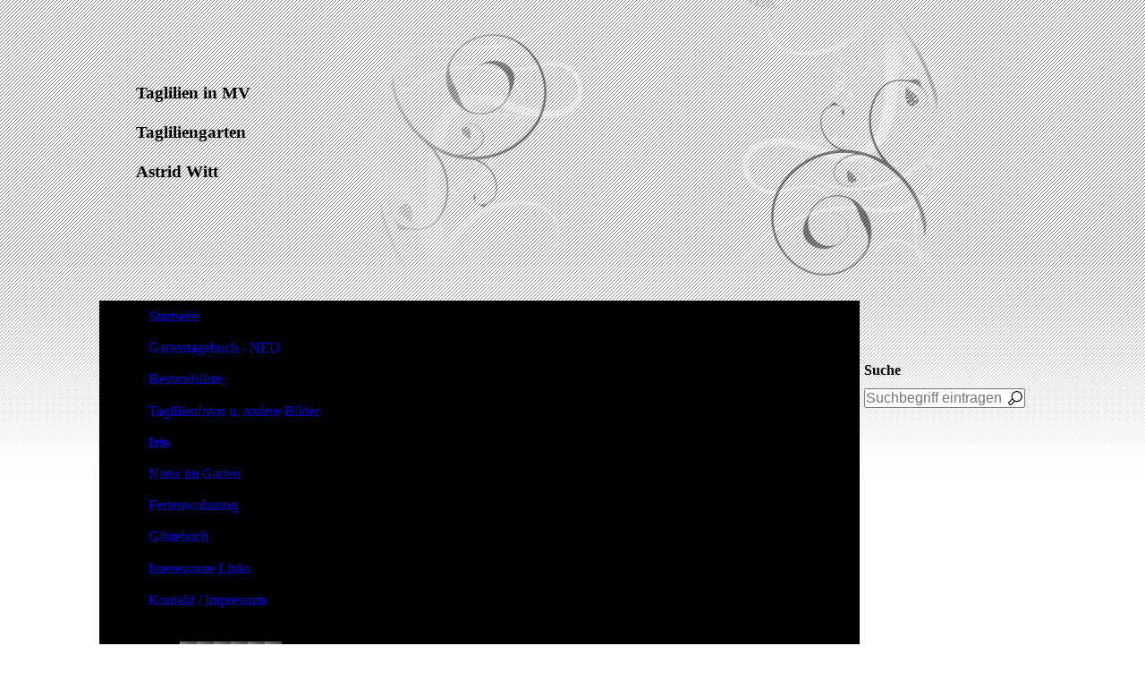

--- FILE ---
content_type: text/css
request_url: https://homepagedesigner.telekom.de/.cm4all/designs/static/reseller/1000003/telekom_24_595/1561385015.8/css/main.css
body_size: 925
content:
body{background:url('../img/Maske_BG.png') repeat-x fixed top left;height:100%;min-height:100%;max-height:100%}
.clearer{clear:both}
#page{overflow:hidden;position:relative;width:1200px;text-align:left;margin:0 auto}
#page_inner{position:relative;overflow:hidden}
#page h1,#page h2,#page h3,#page h4,#page h5,#page h6{margin:1em 0 .7em 0}
#page p{line-height:1.5}
#content_wrapper{position:relative;width:1056px;margin:0 0 0 71px}
#content_left_wrapper{width:294px;float:left;margin:0}
#content_left{padding:0}
#content_left_2{padding:0;margin:30px 0 0 55px;min-height:150px;width:200px;overflow:hidden}
#content_main_wrapper{float:left;width:536px;margin:0;padding:0 10px 0 10px;background:url('../img/Maske_Schatten_Navi.png') 0 0 repeat-y}
#leftmain_wrapper{position:relative;margin:0;float:left;width:850px;height:100%;background-color:#000}
#content_right_wrapper{width:201px;float:left;padding:0 0 0 5px}
#content_right{padding:0}
#header{position:relative;margin:0 0 0 71px;background-position:left top;background-repeat:no-repeat;background-color:transparent;height:336px;width:996px;text-align:left}
#header_image_mask{position:absolute;top:0;left:0;height:100%;width:100%;background:transparent url('../img/Maske_Head.png') 0 0 no-repeat}
#header h1,#page #header h1{font-size:1.2em;position:absolute;top:295px;left:20px;margin:0}
#header h2,#page #header h2{font-size:1.1em;position:absolute;top:1.2em;margin:0}
#header #logo{background-repeat:no-repeat;position:absolute;width:100%;height:100%;top:0;left:0}
#header>div.kv{position:absolute;top:49px;left:294px;width:633px;height:287px;background-repeat:no-repeat}
#widgetbar_page_right_1,#widgetbar_site_right_1{width:180px;float:left;clear:left}
#widgetbar_page_left_2{width:180px;float:left;clear:left}
#widgetbar_site_left_2{width:180px;float:left;clear:left}
#widgetbar_page_left_2>ol,#widgetbar_page_left_2>ul,#widgetbar_site_left_2>ol,#widgetbar_site_left_2>ul{list-style-position:inside}
#widgetbar_page_right_1>ol,#widgetbar_page_right_1>ul,#widgetbar_site_right_1>ol,#widgetbar_site_right_1>ul{list-style-position:inside}
#cm_navigation{float:left;margin:0;width:100%;overflow:hidden}
#cm_navigation ul,#cm_navigation ul li{margin:0;list-style:none}
#cm_navigation ul li{background:transparent url('../img/border_navi.png') 0 bottom no-repeat}
#cm_navigation ul li a{display:block;height:2.2em;line-height:2.2em;padding-left:55px;text-decoration:none;overflow:hidden}
#cm_navigation ul li a:hover{font-weight:bold;background:transparent url('../img/border_navi.png') 0 bottom no-repeat}
#cm_navigation ul li.cm_current{font-weight:bold}
#cm_navigation ul li.cm_current a:hover{font-weight:bold}
#cm_navigation ul ul{background:0}
#cm_navigation ul li.cm_current ul{background:0}
#cm_navigation ul ul li a{display:block;height:1.8em;line-height:1.8em;text-decoration:none;font-size:.9em;font-weight:normal;background:0;background-color:transparent;padding-left:75px}
#cm_navigation ul ul li{border:0;background:0}
#cm_navigation ul li.cm_current ul li a:hover{font-weight:bold;background:url('../img/Highlight_Navi.png') 0 0 no-repeat}
#cm_navigation ul li.cm_current ul li.cm_current{font-weight:bold;background:url('../img/Highlight_Navi.png') 0 0 no-repeat}
#cm_navigation ul li.cm_current ul li.cm_current a:link{font-weight:bold;background:url('../img/Highlight_Navi.png') 0 0 no-repeat}
#cm_navigation ul li.cm_current ul li.cm_current a:hover{font-weight:bold;background:url('../img/Highlight_Navi.png') 0 0 no-repeat}
#footer{overflow:hidden;position:relative;padding:0;text-align:center;font-size:.9em;width:850px;margin:0 0 0 71px}

--- FILE ---
content_type: text/css;charset=UTF-8
request_url: https://homepagedesigner.telekom.de/.cm4all/widgetres.php/cm4all.com.widgets.GoogleSearch//style.css?v=3.3.29
body_size: 2061
content:

        .search-form {
            display: inline-block;
        }

        .cm4all-search-widget {
            visibility: visible !important;
        }

        .cm4all-search-widget * {
            -moz-box-sizing: border-box;
            -webkit-box-sizing: border-box;
            -ms-box-sizing: border-box;
            -o-box-sizing: border-box;
            box-sizing: border-box;
        }

        .search-box-wrapper {
            min-width: 180px;
            max-width: 200px; /* do not clip */
        }

        .search-box input {
            margin: 0;
            padding: 0;
            width: 100%;
        }

        .search-box input:focus {
            outline: none;
        }

        .search-form input {
            margin: 0;
            padding: 0;
            width: 10em;
            min-width: 150px;
            width: 100%;
            max-width: 210px;

        }

        .search-form input:focus {
            outline: none;
        }

        .search-svg-container {
            padding: 3px;
            position: absolute;
            right: 0;
            top: 0;
            width: 0;
            height: 0;
            display: inline-block;
        }


.search-suggest {
	border: 1px solid gray;
	background-color: white;
	margin: 0;
	padding: 0.2em;
	position: absolute;
	visibility: hidden;
	z-index: 1000;
  -moz-box-sizing: border-box;
  -webkit-box-sizing: border-box;
  -ms-box-sizing: border-box;
  -o-box-sizing: border-box;
  box-sizing: border-box;
}

.search-suggest ul {
	list-style-type: none;
	margin: 0;
	padding: 0.2em !important;
}

.search-suggest ul li {
	color: black;
	cursor: pointer;
	margin: 0;
	padding: 0 0.1em;
}

.search-suggest ul li.selected {
	color: white;
	background-color: #505EF6;
}

.search-suggest ul p {
	color: gray;
	font-style: italic;
	margin: 0;
	padding: 0 0.1em 0.5em;
}

.search-result {
	padding-top: 1.5em;
	word-wrap: break-word;
}

.search-result ul {
	list-style-type: none;
	margin: 0;
	padding: 0 !important;
}

.search-result ul li {
	margin: 0;
	padding: 0;
}

--- FILE ---
content_type: text/javascript;charset=UTF-8
request_url: https://homepagedesigner.telekom.de/.cm4all/widgetres.php/cm4all.com.widgets.GoogleSearch//search.js?v=3.3.29
body_size: 12223
content:
var Search = Class.create();
Search.prototype = {

  initialize: function (id, widgetview, device, callBack, xlate) {

    this.id = id;
    this.callBack = callBack;
    this.xlate = xlate || {
      "header": "",
      "page": "",
      "hits": "",
      "hits": "",
      "preset": "",
      "none": ""
    };

    this.index = -1;
    this.input = $(id);

    this.list = null;
    this.widgetview = widgetview;
    this.device = device;
    this.view = null;
    this.timer = null;

    this.keyupEvent = this.onKeyup.bindAsEventListener(this);
    this.input.observe("keyup", this.keyupEvent);

    this.input.observe("focus", this.focus.bind(this));
    this.input.observe("blur", this.blur.bind(this));
    this.colorizeMagnifyGlass();

  },

  buildView: function () {
    var position = this.input.cumulativeOffset();
    var layout = this.input.getLayout();

    if (Prototype.Browser.WebKit) {
      position.left++;
    }

    this.view = new Element("div", {
      "class": "search-suggest"
    })
    this.list = new Element("ul");
    this.view.insert(this.list);
    $(document.body).insert(this.view);
  },

  positionSuggestBox: function () {
    var position = jQuery(this.input).offset();
    var layout = this.input.getLayout();
    this.view.setStyle({
      "top": (position.top + layout.get("border-box-height")) + "px",
      "left": (position.left) + "px",
      "width": (layout.get("border-box-width")) + "px"
    });
  },

  onKeyup: function (event) {
    // Common.log("search->onKeyup" + event.keyCode);

    if (!site_index) {
      return;
    }

    if (event.keyCode == Event.KEY_RETURN) {
      this.select(this.input.value);
    } else if (event.keyCode == Event.KEY_UP) {
      this.choose(-1);
    } else if (event.keyCode == Event.KEY_DOWN) {
      this.choose(1);
    } else {
      this.suggest();
    }
  },

  onClick: function () {
    // Common.log("search->onClick");

    if (!site_index) {
      return;
    }

    this.select(this.input.value);
  },

  suggest: function () {
    var hover, leave;
    if (this.input.value.length < 2) {
      this.view.vhide();
      return;
    }

    var value = this.input.value;
    var values = this.searchStringToArray(value);
    var html = "<p>" + this.xlate.hints + "</p>";
    var found = false;

    for (var i = 0; i < values.length; i++) {
      if (values[i].length >= 2) {
        var result = site_index.suggest(values[i]);
        if (result) {
          found = true;
          for (var j = 0; j < result.length; j++) {
            html += "<li>" + result[j].value + "</li>";
          }
        }
      }
    }

    if (found) {
      this.list.innerHTML = html;

      var lis = this.list.select("li");

      for (var i = 0; i < lis.length; i++) {
        var li = lis[i];

        hover = this.hover.bind(this, i);
        leave = this.leave.bind(this, i);
        li.observe("touchstart", hover);
        li.observe("touchenter", hover);
        li.observe("mouseenter", hover);
        li.observe("touchend", leave);
        li.observe("touchleave", leave);
        li.observe("mouseout", leave);
      }

    } else {
      html = "<p>" + this.xlate.none + "</p>";

      this.list.innerHTML = html;
    }

    this.index = -1;
    this.positionSuggestBox();
    this.view.vshow();
  },

  select: function (value) {
    if (Object.isFunction(this.callBack)) {
      this.input.value = value;
      if (this.view != null) {
        this.view.vhide();
      }
      this.callBack(value);
    }
  },

  hover: function (value) {
    var lis = this.list.select("li");

    this.index = value;
    lis[this.index].addClassName("selected");
    this.input.value = lis[this.index].innerHTML;
  },

  leave: function (value) {
    if (this.index > -1) {
      var lis = this.list.select("li");
      lis[this.index].removeClassName("selected");
    }

    this.index = -1;
  },

  choose: function (value) {
    var lis = this.list.select("li");

    if (this.index > -1) {
      lis[this.index].removeClassName("selected");
    }

    this.index = (this.index + value + lis.length) % lis.length;
    lis[this.index].addClassName("selected");
    this.input.value = lis[this.index].innerHTML;
  },

  focus: function () {

    if (this.widgetview == "show" && !site_index) {
      site_search_initialize("/.cm4all/search.idx");
    }

    if (!this.view || !this.list) {
      this.buildView();
    }

    if (this.list.select("li").length > 0) {
      this.positionSuggestBox();
      this.view.vshow();
    }
  },

  blur: function () {
    this.view.vhide();

    if (this.input.value) {
      this.select(this.input.value);
    }
  },

  fixUrl: function (url) {
    // remove leading "." and index.html
    return url.replace(/^\./, "").replace(/\/index.html$/, "");
  },

  filter: function (urls) {
    for (var i = urls.length - 1; i >= 0; i--) { /* reverse order! */
      var uri = urls[i].uri;
      if (uri.match(/^\.\/index.php/) || uri.match(/^\.\/mobile/) || uri.match(/^\.\/desktop/)) {
        urls.splice(i, 1);
        /* remove index alias */
      } else {
        if (this.device != "") {
          if (!uri.match(this.device)) {
            urls.splice(i, 1);
            /* remove url for other device */
          }
        } else {
          if (uri.match(/mobile/) || uri.match(/desktop/)) {
            urls.splice(i, 1);
            /* remove url for any known device */
          }
        }
      }
    }
    return urls;
  },

  removeDuplicates: function (urls) {
    var result = [];
    var foundUris = {};
    for (var i = 0; i < urls.length; i++) {
      var uri = urls[i].uri;
      if (foundUris[uri]) {
        result[foundUris[uri].index].count += urls[i].count;
      } else {
        foundUris[uri] = {index: result.length};
        result.push(urls[i]);
      }
    }
    return result;
  },

  showResult: function (target, search) {
    var urls = site_index.search(search, 100);
    var html = "<h3>" + this.xlate.header + " \"" + search.replace(/&/g, "&amp;").replace(/</g, "&lt;").replace(/>/, "&gt;") + "\":</h3>";


    if (this.timer) {
      clearTimeout(this.timer);
      this.timer = null;
    }

    if (urls && urls.length > 0) {
      urls = this.filter(urls);
      urls.sort(function (a, b) {
        var sa = a.uri.toLowerCase();
        var sb = b.uri.toLowerCase();
        if (sa < sb)
          return -1;
        else if (sa == sb)
          return 0;
        else
          return 1;
      });

      html += "<ul>";

      urls.sort(function (a, b) {
        var sa = a.uri.toLowerCase();
        var sb = b.uri.toLowerCase();
        if (sa < sb)
          return -1;
        else if (sa == sb)
          return 0;
        else
          return 1;
      });

      html += "<ul>";

      for (var i = 0; i < urls.length; i++) {
        var url = this.fixUrl(urls[i].uri);
        urls[i].teaserId = "searchResult_" + escape(url);
        html += "<li>" + this.xlate.page + " " + "\"<a href='" + url.replace(/\/mobile$/, "/mobile/") + "' rel='external'>" + url.replace("/mobile/", "/").replace("/desktop/", "/").replace("/index.php", "").replace("/", "") + "</a>\" " + "(" + urls[i].count + " " + this.xlate.hits + ")"

          + "<br />" + "<div id='" + urls[i].teaserId + "' style='display:none; font-size:85%; padding: 5px 20px;' ></div>" + "</li>";
      }

      html += "</ul>";
    } else {
      html += "<p>" + this.xlate.none + "</p>";
    }
    target.update(html);

    if (urls && urls.length > 0) {
      this.timer = setTimeout(function () {
        this.displayTeaser(search, urls, 0);
      }.bind(this), 50);
    }
  },

  displayTeaser: function (search, urls, idx, alternateMode) {

    url = this.fixUrl(urls[idx].uri);
    url = url.replace(/\/index.php$/, "").replace(/\/$/, "");
    /* (PBT: #3081) Search results disappear when loading the teaser due to HTTP 404.
     * Since we are only interested in the text content the non-mobile page is sufficient here.
     **/
    url = url.replace(/\/mobile$/, "");
    /* -- */
    url += "/%7Bmode%3" + (alternateMode === true ? "A" : "D") + "raw%7D/index.php/";

    var extractTextFromNode = function (elem) {

      if (elem.nodeType == 3)
        return elem.nodeValue;

      if (elem.nodeType != 1)
        return "";

      var text = "";

      for (var child = elem.firstChild; child != null; child = child.nextSibling) {
        text += extractTextFromNode(child);
      }
      if (elem.nodeName.match(/p|li|td|div|h1|h2|h3|h4|h5/))
        text += "\n";
      return text;
    }

    var searches = this.searchStringToArray(search);

    var onSuccess = function (transport) {
      var timerCheck = this.timer;

      try {
        targetContainer = $(urls[idx].teaserId);

        if (targetContainer == null) {
          return;
        }

        var doc = jQuery.parseXML(transport.responseText);
        var content = doc.documentElement.getElementsByTagName("content").item(0);

        var result = "";


        // do not use \b for word boundaries here because the javascript regex is not unicode aware
        // pbt #17985
        var reSearch = new RegExp("(" + searches.join("|") + ")", "gi");
        var reSentence = new RegExp("\([.!;:?\n]\)");

        for (var child = content.firstChild; child != null; child = child.nextSibling) {

          var txt = extractTextFromNode(child);
          var sentences = txt.split(reSentence);
          for (var i = 0; i < sentences.length; i += 2) {
            var sentence = sentences[i].trim();
            if (i + 1 < sentences.length) {
              // add .!;:?
              sentence += sentences[i + 1];
            }
            if (sentence.match(reSearch)) {
              sentence = sentence.replace(reSearch, "<b>$1</b>");
              result += "<span style='margin-bottom:10px;'>" + sentence + "<br /></span>";
            }
          }
        }


        targetContainer.update(result);
        targetContainer.show();

        if (timerCheck == this.timer && idx + 1 < urls.length) {
          this.timer = setTimeout(function () {
            this.displayTeaser(search, urls, idx + 1, alternateMode);
          }.bind(this), 150);
        }
      } catch (e) {
        alert(e)
      }
    };

    var options = {
      method: "get",
      onSuccess: onSuccess.bind(this),
      onFailure: function (res) {
        Common.log("Error loading " + url + " (" + res.statusText + ")");
        if (alternateMode !== true) {
          this.displayTeaser(search, urls, idx, true);
        }
      }.bind(this)
    };
    new Ajax.Request(url, options);
  },

  searchStringToArray: function (search) {
    return search.toLowerCase().split(/[ .:;+?!/(){}]+/);
  },

  colorizeMagnifyGlass: function () {
    var container = document.getElementById(this.id + "_container");
    var inp = container.querySelector("input");
    var svg = container.querySelector("svg");
    var div = container.querySelector(".search-svg-container");

    var setSize = function () {
      div.style.width = div.style.height =
        window.getComputedStyle(inp.parentNode).height;
      svg.style.fill = window.getComputedStyle(inp).color;
      inp.style.paddingRight = "calc(1.2*" + window.getComputedStyle(svg).width + ")";
    }
    setSize();
    document.body.addEventListener("load", setSize);
    window.addEventListener("resize", setSize);
    var intervalID = 0;
    var colorize = function () {

      if (intervalID !== 0) {
        clearInterval(intervalID);
        intervalID = 0;
      }
      var i = 40;
      intervalID = setInterval(
        function () {
          if (--i != 0) {
            //console.log(window.getComputedStyle(inp).color);
            svg.style.fill = window.getComputedStyle(inp).color;
          } else {
            clearInterval(intervalID);
            intervalID = 0;
          }
        },
        50
      );

    };

    inp.addEventListener("focus", colorize);
    inp.addEventListener("blur", colorize);
    colorize();
    document.body.addEventListener("load", colorize);

    svg.parentNode.addEventListener(
      "click",
      function () {
        if (site_index) {
          this.select(this.input.value);
        }
      }.bind(this)
    );
  }

};


--- FILE ---
content_type: text/javascript;charset=UTF-8
request_url: https://homepagedesigner.telekom.de/.cm4all/widgetres.php/cm4all.com.widgets.GoogleSearch//site-search.js?v=3.3.29
body_size: 7804
content:
// this file was copied from: ssh://git.intern.cm-ag/mnt/scm/git/max/site-search.git

function site_search_location(uri, count) {
    this.uri = uri;
    this.count = count;
}

function site_search_suggest_record(value, count) {
    this.value = value;
    this.count = count;
}

function site_index_decode(data) {
    if (data.substring(0, 4) == "si02")
        this.version = 2;
    else if (data.substring(0, 4) == "si03")
        this.version = 3;
    else if (data.substring(0, 4) == "si01")
        this.version = 1;
    else {
        alert("site-index: wrong magic");
        return null;
    }

    this.data = data;
    this.top = data.length - 1 - data.charCodeAt(data.length - 1);
    this.read_ulong = site_index_read_ulong;
    this.read_string = site_index_read_string;
    this.read_word = site_index_read_word;
    this.suggest = site_search_suggest;
    this.search = site_search_search;

    return this;
}

function site_index_request() {
    var req = null;
    if (window.XMLHttpRequest) {
    	try {
            return new XMLHttpRequest();
        } catch(e) {
            return null;
        }
    } else if(window.ActiveXObject) {
       	try {
            return new ActiveXObject("Msxml2.XMLHTTP");
      	} catch(e) {
            try {
                return new ActiveXObject("Microsoft.XMLHTTP");
            } catch(e) {
                return null;
            }
        }
    }
}

var site_index_loading = false;
var site_index = null;
var site_index_req = null;
var site_index_callback = null;

function site_index_request_change() {
    if (site_index_req != null &&
        site_index_req.readyState == 4 &&
        site_index_req.status == 200) {
        site_index = new site_index_decode(site_index_req.responseText);
        site_index_req = null;

        if (site_index_callback) {
            site_index_callback();
            site_index_callback = null;
        }

        site_index_loading = false;
    }
}

function site_search_initialize(url, callback) {
    if (!site_index_callback && callback) {
        site_index_callback = callback;
    }
    
    if (site_index_loading)
        return;

    site_index_loading = true;

    site_index_req = site_index_request();
    if (site_index_req == null)
        return;

    site_index_req.onreadystatechange = site_index_request_change;
    site_index_req.open("GET", url, true);

    /* (PBT: #7805) Retry request as directory instead of file. */
    site_index_req.onerror = function() {
        site_index_req = site_index_request();
        site_index_req.onreadystatechange = site_index_request_change;
        site_index_req.open("GET", url + "/", true);
        site_index_req.send("");
    };

    site_index_req.send("");
}

function site_index_read_ulong(pos) {
    var value = this.data.charCodeAt(pos++);

    if (this.version >= 3 && value >= 0xe000)
        value = (value - 0xe000) * 0x8000 + (this.data.charCodeAt(pos++) - 0x1000);

    return [value, pos]
}

function site_index_read_string(pos) {
    if (pos < 4 || pos >= this.data.length)
        throw "string header overflow at " + pos;

    var length = this.data.charCodeAt(pos++) - 1;
    if (pos + length >= this.data.length)
        throw "string data overflow at " + pos;

    return this.data.substr(pos, length);
}

function site_index_word(idx, version, base, pos) {
    if (pos < 4 || (pos + 2) >= idx.data.length)
        throw "site_index_word overflow at " + pos;

    this.idx = idx;
    this.version = version;
    this.base = base;
    this.pos = pos;

    var left_pos = idx.read_ulong(pos);
    pos = left_pos[1];
    left_pos = left_pos[0];
    if (left_pos > 1) {
        if (this.version != 2)
            this.left_pos = this.pos - left_pos;
        else
            this.left_pos = (((this.base + this.pos) / 2) | 0) + 20000 - left_pos;
    } else
        this.left_pos = null;

    var right_pos = idx.read_ulong(pos);
    pos = right_pos[1];
    right_pos = right_pos[0];
    if (right_pos > 1)
        this.right_pos = this.pos - right_pos;
    else
        this.right_pos = null;

    this.value = idx.read_string(pos);
    if (this.value == null)
        throw "no word value at " + pos;
    pos += 1 + this.value.length;

    this.num_locations = idx.data.charCodeAt(pos++);
    this.locations_pos = pos;

    this.get_left = site_index_word_left;
    this.get_right = site_index_word_right;
    this.get_locations = site_index_word_locations;

    return this;
}

function site_index_word_left() {
    var left_pos = this.left_pos;
    if (this.left_pos == null)
        return null;

    return this.idx.read_word(this.base, this.left_pos);
}

function site_index_word_right() {
    if (this.right_pos == null)
        return null;

    var base = this.left_pos;
    if (base == null)
        base = this.base;

    return this.idx.read_word(base, this.right_pos);
}

function site_index_word_locations() {
    var pos = this.locations_pos;
    var num = this.num_locations;

    if (num == 0 || pos + num >= this.idx.data.length)
        return null;

    var locations = Array();
    locations[num - 1] = null;

    for (var i = 0; i < num; ++i) {
        var uri_pos = this.idx.read_ulong(pos);
        pos = uri_pos[1];
        uri_pos = uri_pos[0];

        var uri = this.idx.read_string(uri_pos);
        if (uri == null)
            return null;
        var count = this.idx.data.charCodeAt(pos++);
        locations[i] = new site_search_location(uri, count);
    }

    return locations;
}

function site_index_read_word(base, pos) {
    if (pos == null)
        throw "No position";

    return new site_index_word(this, this.version, base, pos);
}

function site_search_suggest_sort(a, b) {
    return b.count - a.count;
}

/** find the topmost matching word */
function site_search_suggest_first(idx, s) {
    var word = idx.read_word(0, idx.top);

    while (word != null) {
        var value = word.value.substr(0, s.length);
        if (s < value)
            word = word.get_left();
        else if (s > value)
            word = word.get_right();
        else
            return word;
    }

    return null;
}

function site_search_suggest(s) {
    if (s.length < 2)
        return null;

    s = s.toLowerCase();
    var word = site_search_suggest_first(this, s);
    if (word == null)
        return null;

    var stack = Array();
    var result = Array();

    while (word != null || stack.length > 0) {
        if (word != null) {
            var value = word.value.substr(0, s.length);
            if (value == s) {
                /* descend left */
                result.push(new site_search_suggest_record(word.value,
                                                           word.num_locations));
                stack.push(word);
                word = word.get_left();
            } else if (value < s) {
                /* enqueue descend right */
                stack.push(word);
                word = null;
            } else {
                /* descend left */
                word = word.get_left();
            }
        } else {
            /* descend right */
            word = stack.pop().get_right();
        }
    }

    result.sort(site_search_suggest_sort);

    return result;
}

function search_word_to_result(word, max) {
    var locations = word.get_locations();
    if (!max || max >= locations.length)
        return locations;
    else
        return locations.slice(0, max);
}

function site_search_search(s, max) {
    var word = this.read_word(0, this.top);
    s = s.toLowerCase();
    
    while (word != null) {
        if (s < word.value)
            word = word.get_left();
        else if (s > word.value)
            word = word.get_right();
        else
            return search_word_to_result(word, max);
    }

    return null;
}
